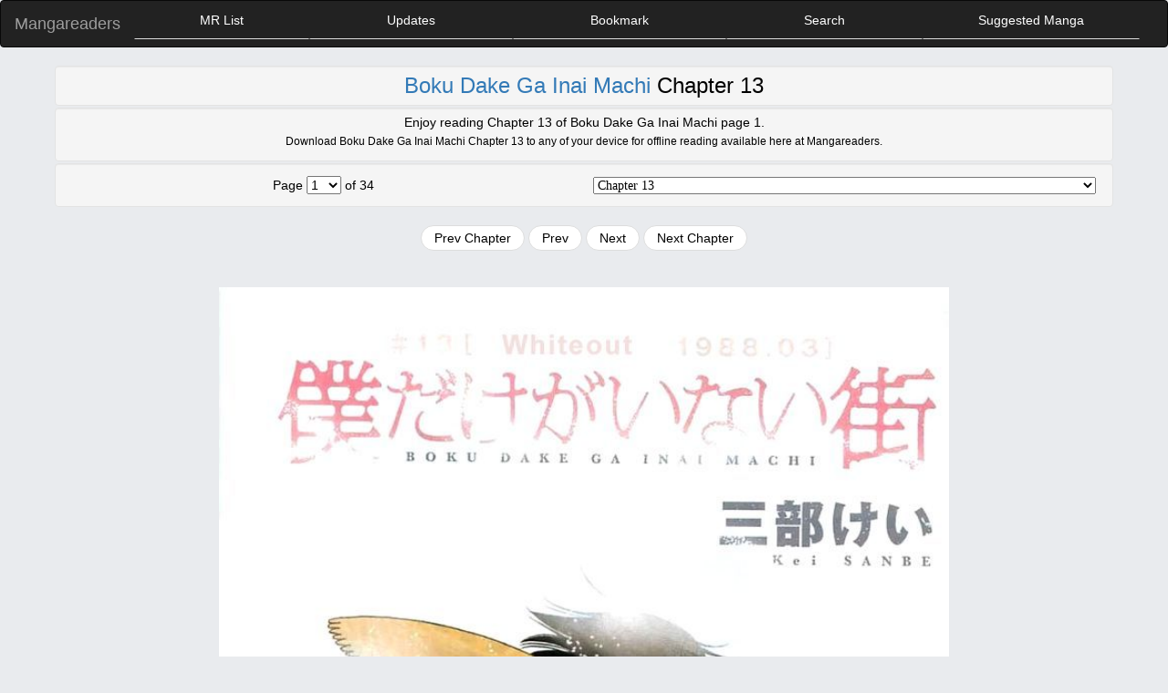

--- FILE ---
content_type: text/html; charset=UTF-8
request_url: http://ww1.mangareaders.org/read-boku-dake-ga-inai-machi-13
body_size: 4511
content:
<!DOCTYPE html>
<html lang="en">
<head>
		<meta http-equiv="Content-Type" content="text/html; charset=UTF-8"/>
		<title> Read Boku Dake Ga Inai Machi Chapter 13 page 1 - Mangareaders </title>
		<meta name=viewport content="width=device-width, initial-scale=1">
		<link href="/misc/icon.ico" rel="shortcut icon">
		<link rel="stylesheet" href="/bootstrap.min.css">
		<link rel="stylesheet" href="/style.css?v49.13?v6">
		<script type="text/javascript">
		function dosearch(sf) {
			var news = sf.search.value.replace('/[^A-Za-z0-9 ]/g', '');
			news = news.replace(/\W/g, ' ');
			news = news.replace(/\s{2,}/g,' ');
			news = news.trim();
			news = news.replace(/\s/g, "-");
			news = news.toLowerCase();
			var submit = '/search/' + news;
			window.location.href = submit;
			return false;
		}
		</script>  
		<link rel="prev" title="prev" href="/read-boku-dake-ga-inai-machi-12-35" />
		<link rel="next" title="next" href="/read-boku-dake-ga-inai-machi-14" />
		<script type="text/javascript">
				function checkKey(e) {
					e = e || window.event;
					if (e.keyCode == 37) {plusDivs(-1);topFunction();}
if (e.keyCode == 39) {plusDivs(1);topFunction();}
				}
				document.onkeydown = checkKey;
		</script>

 
	<META NAME="ROBOTS" CONTENT="NOINDEX, FOLLOW">  
<style type="text/css">
/*read js image*/

* {box-sizing: border-box}
.mySlides {display: none}
img#gohere {vertical-align: middle;}

/* Slideshow container */
.slideshow-container {
  max-width: 1000px;
  position: relative;
  margin: auto;
}

/* Next & previous buttons */
.prev, .next {
  cursor: pointer;
  position: absolute;
  top: 50%;
  width: auto;
  padding: 16px;
  margin-top: -22px;
  color: white;
  font-weight: bold;
  font-size: 18px;
  transition: 0.6s ease;
  border-radius: 0 3px 3px 0;
}

/* Position the "next button" to the right */
.next {
  right: 0;
  border-radius: 3px 0 0 3px;
}

/* On hover, add a black background color with a little bit see-through */
.prev:hover, .next:hover {
  background-color: rgba(0,0,0,0.8);
}

/* Caption text */
.text {
  color: #f2f2f2;
  font-size: 15px;
  padding: 8px 12px;
  position: absolute;
  bottom: 8px;
  width: 100%;
  text-align: center;
}

/* Number text (1/3 etc) */
.numbertext {
  color: #f2f2f2;
  font-size: 12px;
  padding: 8px 12px;
  position: absolute;
  top: 0;
}

/* The dots/bullets/indicators */
.dot {
  cursor: pointer;
  height: 15px;
  width: 15px;
  margin: 0 2px;
  background-color: #bbb;
  border-radius: 50%;
  display: inline-block;
  transition: background-color 0.6s ease;
}

.active, .dot:hover {
  background-color: #717171;
}

/* Fading animation */
.fade {
  -webkit-animation-name: fade;
  -webkit-animation-duration: 1.5s;
  animation-name: fade;
  animation-duration: 1.5s;
  opacity: 1;
}

@-webkit-keyframes fade {
  from {opacity: .4} 
  to {opacity: 1}
}

@keyframes fade {
  from {opacity: .4} 
  to {opacity: 1}
}

/* On smaller screens, decrease text size */
@media only screen and (max-width: 300px) {
  .prev, .next,.text {font-size: 11px}
}

/*end of read js image*/
</style>
</head>
	<body>
		<div class="read_god_box">
			<nav class="navbar navbar-inverse">
  <div class="container-fluid" role="navigation">
    <!-- Brand and toggle get grouped for better mobile display -->
    <div class="navbar-header">
      <button type="button" class="navbar-toggle collapsed" data-toggle="collapse" data-target="#bs-example-navbar-collapse-1" aria-expanded="false">
        <span class="sr-only">Toggle navigation</span>
        <span class="icon-bar"></span>
        <span class="icon-bar"></span>
        <span class="icon-bar"></span>
      </button>
      <a class="navbar-brand" href="http://ww1.mangareaders.org">Mangareaders</a>
    </div>

    <!-- Collect the nav links, forms, and other content for toggling -->
    <div class="collapse navbar-collapse" id="bs-example-navbar-collapse-1">        
        <ul class="nav nav-tabs nav-justified">
          <li> <a href="/mrlist">MR List</a> </li>
          <li> <a href="/updates">Updates</a> </li>
	  <li> <a href="bookmark-page.php">Bookmark</a> </li>
          <li> <a href="/search">Search</a> </li>
          <li> <a href="/suggestedmanga">Suggested Manga</a> </li>
        </ul>    
    </div><!-- /.navbar-collapse -->


  </div><!-- /.container-fluid -->
</nav>			<div class="read_main">

				<div class="well series">
					<h1><a id="series" href="/series-boku-dake-ga-inai-machi" class="manga_read_href">Boku Dake Ga Inai Machi</a> Chapter 13</h1>
				</div>
						<div class="well page">
							
		<h2>Enjoy reading Chapter 13 of Boku Dake Ga Inai Machi page 1.</h2>
		<p>Download Boku Dake Ga Inai Machi Chapter 13 to any of your device for offline reading available here at Mangareaders.</p>
							</div
				<div class="box bgnone">
					<div class="manga_read">
						<div class="well page">
							<div class="manga_read_chapters_cell page">

								Page
									<select id="select" ONCHANGE="currentDiv(this.selectedIndex+1);">
										<option class="page number" value="1">1</option><option class="page number" value="2">2</option><option class="page number" value="3">3</option><option class="page number" value="4">4</option><option class="page number" value="5">5</option><option class="page number" value="6">6</option><option class="page number" value="7">7</option><option class="page number" value="8">8</option><option class="page number" value="9">9</option><option class="page number" value="10">10</option><option class="page number" value="11">11</option><option class="page number" value="12">12</option><option class="page number" value="13">13</option><option class="page number" value="14">14</option><option class="page number" value="15">15</option><option class="page number" value="16">16</option><option class="page number" value="17">17</option><option class="page number" value="18">18</option><option class="page number" value="19">19</option><option class="page number" value="20">20</option><option class="page number" value="21">21</option><option class="page number" value="22">22</option><option class="page number" value="23">23</option><option class="page number" value="24">24</option><option class="page number" value="25">25</option><option class="page number" value="26">26</option><option class="page number" value="27">27</option><option class="page number" value="28">28</option><option class="page number" value="29">29</option><option class="page number" value="30">30</option><option class="page number" value="31">31</option><option class="page number" value="32">32</option><option class="page number" value="33">33</option><option class="page number" value="34">34</option>									</select>
								of 34							</div>

							<div class="manga_read_chapters_cell chapter">
								<select class="manga_select_chapter" ONCHANGE="location = this.options[this.selectedIndex].value;">
									<option value="/read-boku-dake-ga-inai-machi-1">Chapter 1</option>
<option value="/read-boku-dake-ga-inai-machi-2">Chapter 2</option>
<option value="/read-boku-dake-ga-inai-machi-3">Chapter 3</option>
<option value="/read-boku-dake-ga-inai-machi-4">Chapter 4</option>
<option value="/read-boku-dake-ga-inai-machi-5">Chapter 5</option>
<option value="/read-boku-dake-ga-inai-machi-6">Chapter 6</option>
<option value="/read-boku-dake-ga-inai-machi-7">Chapter 7</option>
<option value="/read-boku-dake-ga-inai-machi-8">Chapter 8</option>
<option value="/read-boku-dake-ga-inai-machi-9">Chapter 9</option>
<option value="/read-boku-dake-ga-inai-machi-10">Chapter 10</option>
<option value="/read-boku-dake-ga-inai-machi-11">Chapter 11</option>
<option value="/read-boku-dake-ga-inai-machi-12">Chapter 12</option>
<option value="/read-boku-dake-ga-inai-machi-13" selected="selected">Chapter 13</option>
<option value="/read-boku-dake-ga-inai-machi-14">Chapter 14</option>
<option value="/read-boku-dake-ga-inai-machi-15">Chapter 15</option>
<option value="/read-boku-dake-ga-inai-machi-16">Chapter 16</option>
<option value="/read-boku-dake-ga-inai-machi-17">Chapter 17</option>
<option value="/read-boku-dake-ga-inai-machi-18">Chapter 18</option>
<option value="/read-boku-dake-ga-inai-machi-19">Chapter 19</option>
<option value="/read-boku-dake-ga-inai-machi-20">Chapter 20</option>
<option value="/read-boku-dake-ga-inai-machi-21">Chapter 21</option>
<option value="/read-boku-dake-ga-inai-machi-22">Chapter 22</option>
<option value="/read-boku-dake-ga-inai-machi-23">Chapter 23</option>
<option value="/read-boku-dake-ga-inai-machi-24">Chapter 24</option>
<option value="/read-boku-dake-ga-inai-machi-25">Chapter 25</option>
<option value="/read-boku-dake-ga-inai-machi-26">Chapter 26</option>
<option value="/read-boku-dake-ga-inai-machi-27">Chapter 27</option>
<option value="/read-boku-dake-ga-inai-machi-28">Chapter 28</option>
<option value="/read-boku-dake-ga-inai-machi-29">Chapter 29</option>
<option value="/read-boku-dake-ga-inai-machi-30">Chapter 30</option>
<option value="/read-boku-dake-ga-inai-machi-31">Chapter 31</option>
<option value="/read-boku-dake-ga-inai-machi-32">Chapter 32</option>
<option value="/read-boku-dake-ga-inai-machi-33">Chapter 33</option>
<option value="/read-boku-dake-ga-inai-machi-34">Chapter 34</option>
<option value="/read-boku-dake-ga-inai-machi-35">Chapter 35</option>
<option value="/read-boku-dake-ga-inai-machi-36">Chapter 36</option>
<option value="/read-boku-dake-ga-inai-machi-37">Chapter 37</option>
<option value="/read-boku-dake-ga-inai-machi-38">Chapter 38</option>
<option value="/read-boku-dake-ga-inai-machi-39">Chapter 39</option>
<option value="/read-boku-dake-ga-inai-machi-40">Chapter 40</option>
<option value="/read-boku-dake-ga-inai-machi-41">Chapter 41</option>
<option value="/read-boku-dake-ga-inai-machi-42">Chapter 42</option>
<option value="/read-boku-dake-ga-inai-machi-43">Chapter 43</option>
<option value="/read-boku-dake-ga-inai-machi-44">Chapter 44</option>
								</select>
							</div>

						</div>
						<nav aria-label="...">
						  <ul class="pager">
						  	<li><a href="/read-boku-dake-ga-inai-machi-12">Prev Chapter</a>
</li>
						    <li><a onclick="plusDivs(-1)" href="javascript:void;">Prev</a>
</li>
						    <li><a onclick="plusDivs(1)" href="javascript:void;">Next</a>
</li>
						    <li><a href="/read-boku-dake-ga-inai-machi-14">Next Chapter</a>
</li>
						  </ul>
						</nav>

						<!-- <div class="read_image"> -->
							<div>
							<!--160x600-->
							</div>
							<div>
								<a onclick="plusDivs(1);topFunction();" href="javascript:void;">
									<div class="slideshow-container">
															

															<div class="mySlides fade">
	  															<img src="/mangas/boku_dake_ga_inai_machi/boku_dake_ga_inai_machi_13/boku_dake_ga_inai_machi_13_1.jpg" alt="Boku Dake Ga Inai Machi 13 1" width="728" height="1098" >
															</div>

															<div class="mySlides fade">
	  															<img src="/mangas/boku_dake_ga_inai_machi/boku_dake_ga_inai_machi_13/boku_dake_ga_inai_machi_13_2.jpg" alt="Boku Dake Ga Inai Machi 13 2" width="728" height="1107" >
															</div>

															<div class="mySlides fade">
	  															<img src="/mangas/boku_dake_ga_inai_machi/boku_dake_ga_inai_machi_13/boku_dake_ga_inai_machi_13_3.jpg" alt="Boku Dake Ga Inai Machi 13 3" width="728" height="1103" >
															</div>

															<div class="mySlides fade">
	  															<img src="/mangas/boku_dake_ga_inai_machi/boku_dake_ga_inai_machi_13/boku_dake_ga_inai_machi_13_4.jpg" alt="Boku Dake Ga Inai Machi 13 4" width="728" height="1115" >
															</div>

															<div class="mySlides fade">
	  															<img src="/mangas/boku_dake_ga_inai_machi/boku_dake_ga_inai_machi_13/boku_dake_ga_inai_machi_13_5.jpg" alt="Boku Dake Ga Inai Machi 13 5" width="728" height="1102" >
															</div>

															<div class="mySlides fade">
	  															<img src="/mangas/boku_dake_ga_inai_machi/boku_dake_ga_inai_machi_13/boku_dake_ga_inai_machi_13_6.jpg" alt="Boku Dake Ga Inai Machi 13 6" width="728" height="1103" >
															</div>

															<div class="mySlides fade">
	  															<img src="/mangas/boku_dake_ga_inai_machi/boku_dake_ga_inai_machi_13/boku_dake_ga_inai_machi_13_7.jpg" alt="Boku Dake Ga Inai Machi 13 7" width="728" height="1100" >
															</div>

															<div class="mySlides fade">
	  															<img src="/mangas/boku_dake_ga_inai_machi/boku_dake_ga_inai_machi_13/boku_dake_ga_inai_machi_13_8.jpg" alt="Boku Dake Ga Inai Machi 13 8" width="728" height="1114" >
															</div>

															<div class="mySlides fade">
	  															<img src="/mangas/boku_dake_ga_inai_machi/boku_dake_ga_inai_machi_13/boku_dake_ga_inai_machi_13_9.jpg" alt="Boku Dake Ga Inai Machi 13 9" width="728" height="1104" >
															</div>

															<div class="mySlides fade">
	  															<img src="/mangas/boku_dake_ga_inai_machi/boku_dake_ga_inai_machi_13/boku_dake_ga_inai_machi_13_10.jpg" alt="Boku Dake Ga Inai Machi 13 10" width="728" height="1116" >
															</div>

															<div class="mySlides fade">
	  															<img src="/mangas/boku_dake_ga_inai_machi/boku_dake_ga_inai_machi_13/boku_dake_ga_inai_machi_13_11.jpg" alt="Boku Dake Ga Inai Machi 13 11" width="728" height="1110" >
															</div>

															<div class="mySlides fade">
	  															<img src="/mangas/boku_dake_ga_inai_machi/boku_dake_ga_inai_machi_13/boku_dake_ga_inai_machi_13_12.jpg" alt="Boku Dake Ga Inai Machi 13 12" width="728" height="1111" >
															</div>

															<div class="mySlides fade">
	  															<img src="/mangas/boku_dake_ga_inai_machi/boku_dake_ga_inai_machi_13/boku_dake_ga_inai_machi_13_13.jpg" alt="Boku Dake Ga Inai Machi 13 13" width="728" height="1104" >
															</div>

															<div class="mySlides fade">
	  															<img src="/mangas/boku_dake_ga_inai_machi/boku_dake_ga_inai_machi_13/boku_dake_ga_inai_machi_13_14.jpg" alt="Boku Dake Ga Inai Machi 13 14" width="728" height="1112" >
															</div>

															<div class="mySlides fade">
	  															<img src="/mangas/boku_dake_ga_inai_machi/boku_dake_ga_inai_machi_13/boku_dake_ga_inai_machi_13_15.jpg" alt="Boku Dake Ga Inai Machi 13 15" width="728" height="1104" >
															</div>

															<div class="mySlides fade">
	  															<img src="/mangas/boku_dake_ga_inai_machi/boku_dake_ga_inai_machi_13/boku_dake_ga_inai_machi_13_16.jpg" alt="Boku Dake Ga Inai Machi 13 16" width="728" height="1108" >
															</div>

															<div class="mySlides fade">
	  															<img src="/mangas/boku_dake_ga_inai_machi/boku_dake_ga_inai_machi_13/boku_dake_ga_inai_machi_13_17.jpg" alt="Boku Dake Ga Inai Machi 13 17" width="728" height="1099" >
															</div>

															<div class="mySlides fade">
	  															<img src="/mangas/boku_dake_ga_inai_machi/boku_dake_ga_inai_machi_13/boku_dake_ga_inai_machi_13_18.jpg" alt="Boku Dake Ga Inai Machi 13 18" width="728" height="1119" >
															</div>

															<div class="mySlides fade">
	  															<img src="/mangas/boku_dake_ga_inai_machi/boku_dake_ga_inai_machi_13/boku_dake_ga_inai_machi_13_19.jpg" alt="Boku Dake Ga Inai Machi 13 19" width="728" height="1103" >
															</div>

															<div class="mySlides fade">
	  															<img src="/mangas/boku_dake_ga_inai_machi/boku_dake_ga_inai_machi_13/boku_dake_ga_inai_machi_13_20.jpg" alt="Boku Dake Ga Inai Machi 13 20" width="728" height="1091" >
															</div>

															<div class="mySlides fade">
	  															<img src="/mangas/boku_dake_ga_inai_machi/boku_dake_ga_inai_machi_13/boku_dake_ga_inai_machi_13_21.jpg" alt="Boku Dake Ga Inai Machi 13 21" width="728" height="1091" >
															</div>

															<div class="mySlides fade">
	  															<img src="/mangas/boku_dake_ga_inai_machi/boku_dake_ga_inai_machi_13/boku_dake_ga_inai_machi_13_22.jpg" alt="Boku Dake Ga Inai Machi 13 22" width="728" height="1110" >
															</div>

															<div class="mySlides fade">
	  															<img src="/mangas/boku_dake_ga_inai_machi/boku_dake_ga_inai_machi_13/boku_dake_ga_inai_machi_13_23.jpg" alt="Boku Dake Ga Inai Machi 13 23" width="728" height="1104" >
															</div>

															<div class="mySlides fade">
	  															<img src="/mangas/boku_dake_ga_inai_machi/boku_dake_ga_inai_machi_13/boku_dake_ga_inai_machi_13_24.jpg" alt="Boku Dake Ga Inai Machi 13 24" width="728" height="1116" >
															</div>

															<div class="mySlides fade">
	  															<img src="/mangas/boku_dake_ga_inai_machi/boku_dake_ga_inai_machi_13/boku_dake_ga_inai_machi_13_25.jpg" alt="Boku Dake Ga Inai Machi 13 25" width="728" height="1102" >
															</div>

															<div class="mySlides fade">
	  															<img src="/mangas/boku_dake_ga_inai_machi/boku_dake_ga_inai_machi_13/boku_dake_ga_inai_machi_13_26.jpg" alt="Boku Dake Ga Inai Machi 13 26" width="728" height="1089" >
															</div>

															<div class="mySlides fade">
	  															<img src="/mangas/boku_dake_ga_inai_machi/boku_dake_ga_inai_machi_13/boku_dake_ga_inai_machi_13_27.jpg" alt="Boku Dake Ga Inai Machi 13 27" width="728" height="1103" >
															</div>

															<div class="mySlides fade">
	  															<img src="/mangas/boku_dake_ga_inai_machi/boku_dake_ga_inai_machi_13/boku_dake_ga_inai_machi_13_28.jpg" alt="Boku Dake Ga Inai Machi 13 28" width="728" height="1114" >
															</div>

															<div class="mySlides fade">
	  															<img src="/mangas/boku_dake_ga_inai_machi/boku_dake_ga_inai_machi_13/boku_dake_ga_inai_machi_13_29.jpg" alt="Boku Dake Ga Inai Machi 13 29" width="728" height="1103" >
															</div>

															<div class="mySlides fade">
	  															<img src="/mangas/boku_dake_ga_inai_machi/boku_dake_ga_inai_machi_13/boku_dake_ga_inai_machi_13_30.jpg" alt="Boku Dake Ga Inai Machi 13 30" width="728" height="1111" >
															</div>

															<div class="mySlides fade">
	  															<img src="/mangas/boku_dake_ga_inai_machi/boku_dake_ga_inai_machi_13/boku_dake_ga_inai_machi_13_31.jpg" alt="Boku Dake Ga Inai Machi 13 31" width="728" height="1104" >
															</div>

															<div class="mySlides fade">
	  															<img src="/mangas/boku_dake_ga_inai_machi/boku_dake_ga_inai_machi_13/boku_dake_ga_inai_machi_13_32.jpg" alt="Boku Dake Ga Inai Machi 13 32" width="728" height="1104" >
															</div>

															<div class="mySlides fade">
	  															<img src="/mangas/boku_dake_ga_inai_machi/boku_dake_ga_inai_machi_13/boku_dake_ga_inai_machi_13_33.jpg" alt="Boku Dake Ga Inai Machi 13 33" width="728" height="1102" >
															</div>

															<div class="mySlides fade">
	  															<img src="/mangas/boku_dake_ga_inai_machi/boku_dake_ga_inai_machi_13/boku_dake_ga_inai_machi_13_34.jpg" alt="Boku Dake Ga Inai Machi 13 34" width="610" height="374" >
															</div>															<a class="prev" onclick="plusDivs(-1);topFunction();">&#10094;</a>
															<a class="next" onclick="plusDivs(1);topFunction();">&#10095;</a>
															</div>
									</div>
								</a>
							</div>
							<div>
							<!--160x600-->
							</div>
						</div>	

						<nav aria-label="...">
						  <ul class="pager">
						  	<li><a href="/read-boku-dake-ga-inai-machi-12">Prev Chapter</a>
</li>
						    <li><a onclick="plusDivs(-1)" href="javascript:void;">Prev</a>
</li>
						    <li><a onclick="plusDivs(1)" href="javascript:void;">Next</a>
</li>
						    <li><a href="/read-boku-dake-ga-inai-machi-14">Next Chapter</a>
</li>
						  </ul>
						</nav>
						<div class="mangafreak_info">
							Follow us on our social media sites for the latest updates.
						</div						
<div class="well">
	<div class="ad_box">
		<div class="ad_box_1">
		<span></span>
		</div>
		<div class="ad_box_2">
		<span></span>
		</div>
		<div class="ad_box_3">
		<span></span>
		</div>
	</div></div>

					</div>
				</div>
			</div>
		</div>
					<div class="footer">
			<div class="footer_section">
				<div class="footer_title">MANGAREADERS</div>
				<div class="footer_info">
					
		<p>Mangareaders &copy; Copyright 2017 Best Manga Download Site</p>
		<p>We are sharing manga to promote the authors work. Dont forget to buy the manga.</p>
	<img src="https://whos.amung.us/widget/a466l7a21ph8.png" width="7" height="7" alt=""/>

				</div>
 
			</div>
		</div>
<script src="ratekit/js/ratekit.min.js"></script>
<script src="misc/bootstrap.min.js"></script>
<script src="assets/vendors/jquery.min.js"></script>
<script src="assets/owlcarousel/owl.carousel.js"></script>
<script src="assets/vendors/highlight.js"></script>
<script src="assets/js/app.js"></script>
	<script defer src="https://static.cloudflareinsights.com/beacon.min.js/vcd15cbe7772f49c399c6a5babf22c1241717689176015" integrity="sha512-ZpsOmlRQV6y907TI0dKBHq9Md29nnaEIPlkf84rnaERnq6zvWvPUqr2ft8M1aS28oN72PdrCzSjY4U6VaAw1EQ==" data-cf-beacon='{"version":"2024.11.0","token":"329250dc03b44ee8b82be1fc52c05a48","r":1,"server_timing":{"name":{"cfCacheStatus":true,"cfEdge":true,"cfExtPri":true,"cfL4":true,"cfOrigin":true,"cfSpeedBrain":true},"location_startswith":null}}' crossorigin="anonymous"></script>
</body>
	<script>
		var slideIndex = 1;
		if(sessionStorage.lastpage != undefined) {
			if(sessionStorage.lastpage == 1) {
				var len = document.getElementsByClassName("mySlides").length;
					slideIndex = parseInt(len);
				sessionStorage.lastpage = undefined;
			}
		}
		if(sessionStorage.curpage != undefined) {
			if(sessionStorage.curpage == window.location) {
				slideIndex = parseInt(sessionStorage.pageno);
			}
		}
		showDivs(slideIndex);

		function plusDivs(n) {
		  showDivs(slideIndex += n);
		}

		function currentDiv(n) {
		  showDivs(slideIndex = n);
		}

		function showDivs(n) {
		  var i;
		  var x = document.getElementsByClassName("mySlides");
		  var dots = document.getElementsByClassName("number");

		  if (n > x.length) {window.location = "/read-boku-dake-ga-inai-machi-14"}
		  if (n < 1) {sessionStorage.lastpage = 1;window.location = "/read-boku-dake-ga-inai-machi-12"}
		 if(n < 1) { n = slideIndex = x.length; }

		  for (i = 0; i < x.length; i++) {
		     x[i].style.display = "none";  
		  }
		  for (i = 0; i < dots.length; i++) {
		     dots[i].className = dots[i].className.replace(" selected", "");
		  }
		  x[slideIndex-1].style.display = "block";
		  dots[slideIndex-1].className += " selected";
		  document.getElementById('select').options[n-1].selected = 'selected';

		  sessionStorage.curpage = window.location;
		  sessionStorage.pageno = slideIndex;
		}
	</script>	
	<script>
		function topFunction() {
		    document.body.scrollTop = 180;
		    document.documentElement.scrollTop = 180;
		}
	</script>
	<script src="/makehistory.js" ></script>	
</html>

--- FILE ---
content_type: text/css
request_url: http://ww1.mangareaders.org/style.css?v49.13?v6
body_size: 4741
content:
/* font-family:Moire; */
body {
	background: #e9ebee;
	margin:0;
	font-family: Arial, Helvetica, sans-serif;
	color:#000000;
	height:100%;
	line-height:1.2em;
}
ul {
	margin:0;
	padding:0;
}
a {
	display:block;
	color:white;
	font-family:arial;
	text-decoration:none;
}
a#chapter {
    color: #337ab7;
}
a#series {
    color: #337ab7;
}
a.mrlist {
    color: #ff9b00;
}
h1, h2, h3, h4, h5, h6 {
	margin:0;
}
p {
	margin:5px 0;
	font-size:12px;
}
.ad_box {
	text-align:center;
	box-sizing: border-box;
	border-spacing:5px;
	box-shadow: 0 0 3px silver;
	width:100%;
	overflow:hidden;
	display:table;
	background: #f5f5f5;
}
/* TO BE REMOVE */
.ad_box div {
	display:table-cell;
	text-align:center;
}
.ad_box div span iframe {
	margin:auto;
}
.ads {
    text-align: center;
}
.ads a {
    height: 100%;
}
.ads a img {
    width: 100%;
    height: 100%;
}

/* END OF TO BE REMOVE */

/* Navigation */

* {
  margin: 0;
  padding: 0;
  box-sizing: border-box;
}
#toggle { font-size: 24px; }
/*
nav {
  background-color: #000;
  text-align: center;
  padding: 10px;	
}
nav ul { display: none; }
*/

/*a { color: #ccc; text-decoration: none; }*/

/* END OF Navigation */



.ad_box .ad72890 {
	width:728px;
	height:90px;
	overflow:hidden;
	margin:auto;
	display:block;
	overflow:hidden;
}
.ad_box .ad300250 {
	width:300px;
	display:block;
	height:250px;
	overflow:hidden;
}
.ad_box_right {
	text-align:center;
	box-sizing: border-box;
	border-spacing:5px;
	box-shadow: 0 0 3px silver;
	width:100%;
	overflow:hidden;
}
.ad_box_right .ad300250 {
	width:300px;
	height:250px;
	overflow:hidden;
}
.title {
	border-bottom: 3px solid #737070;
	background:rgb(0, 0, 0);
	font-size:18px;
	padding:7px;
	color:#fff;
    font-family: Capriola,Helvetica,sans-serif;
    text-align: center;
}
.title h1 {
    font-size: 18px;
    font-weight: normal;
    display: inline-block;
}
.well h1 {
	font-size: 24px;
	text-align: center;
}
.well series h1 {
	color:#337ab7;
}
.well {
    min-height: 20px;
    padding: 8px;
    margin-bottom: 2px;
    background-color: #f5f5f5;
    border: 1px solid #e3e3e3;
    border-radius: 4px;
    -webkit-box-shadow: inset 0 1px 1px rgba(0,0,0,.05);
    box-shadow: inset 0 1px 1px rgba(0,0,0,.05);
}
.well.read {
    padding: 18px;
}
.well.page {
	table-layout: fixed;
    display: table;
    width: 100%;
    text-align: center;
    padding: 8px;
}
.well.page h2 {
    font-size: 14px;
}
.semi_title {
    border-bottom: 3px solid #797979;
    font-size: 16px;
    font-weight: bold;
    padding: 3px 7px;
    font-family: Capriola,Helvetica,sans-serif;
}
.semi_title .semi_title_top {margin:0;font-size:12px;font-weight:normal;float:right;}
.semi_title a { margin-top:7px;color:#ff9b00;display:inline-block;}
.semi_title a:hover { text-decoration:underline; }
.search_description {
	color: #FFF;
}
.box {
	position:relative;
	margin:3px 0;
	background:#fff;
}
.box-button {
    text-align: center;
}
.line {
	margin:5px 0;
	border-bottom:3px solid rgb(181, 32, 32);
}
img.lazy {
	display:none;
}
.chapter_image img.lazy {
	width:50px;
	height:60px;
}
.mangafreak_info {
	padding:5px;
	background:#f5f5f5;
	text-align: center;
}
.mangafreak_info h2 {
	font-size:14px;
}
.mangafreak_info p {
	font-size:12px;
	text-align:center;
}
.mangafreak_info.p_main p {
	text-align:justify;
}
.header {
	width:100%;
	background:#000000;
	box-shadow:0 0 1px black;
	padding-top: 3%;
	
}
.header_section {
	margin:auto;
	color:white;
}
.header_section img {
	margin:10px 0 0 0;
}
.header_section a {
	display:inline;
}
.header_section ul {
	margin:0;
	padding:3px 0;
	text-align:right;
}
.header_section ul li {
	display:inline-block;
}
.header_section ul li a {
	display:block;
	text-decoration:none;
	color:#eee;
	padding:7px 25px;
	border-bottom:3px solid transparent;
	font-weight:bold;
    font-family: Capriola,Helvetica,sans-serif;
}
.header_section ul li a:hover {
	color:white;
	text-shadow:0 0 1px white;
	border-bottom:3px solid #60080a;
}
.main {
	margin: 5px auto;
	min-height:600px;
}

.mainads {
    margin: 5px auto;
}

.main .leftnew {
	background:#fff;
	padding:3px;
}

.feature_series {
	width:100%;
	box-sizing: border-box;
	border:1px solid silver;
	margin:0;
	padding:0;
	overflow:hidden;
	background:#fafafa;
	list-style-type: none;
}

.feature_series .feature_manga {
	padding:0%;
	float:left;
}

.feature_series .feature_manga a {
    position: relative;
}

.feature_series .feature_manga a:hover img {
	filter: brightness(110%);
	-webkit-filter: brightness(110%);
	-o-filter: brightness(110%);
	-ms-filter: brightness(110%);
	-moz-filter: brightness(110%);
	border:1px solid #f5f5f5;
}
.feature_series .feature_manga img {
	width:100%;
	height:100%;
	position: relative;
	top: 0; bottom: 0; left: 0; right: 0;
	border:1px solid silver;
    box-sizing: border-box;
}
/*.feature_series .feature_manga a div {
	position:absolute;
	bottom:0;
	left:0;
	right:0;
	padding:5px;
	background:rgba(0, 0, 0, 0.7);
	white-space:nowrap;
	overflow:hidden;
	text-overflow:ellipsis;
	font-size: 14px;
    text-align: center;
}*/
.fseries {
    position: absolute;
    bottom: 27px;
    left: 0;
    right: 0;
    padding: 5px;
    background: rgba(0,0,0,0.7);
    white-space: nowrap;
    overflow: hidden;
    text-overflow: ellipsis;
    font-size: 14px;
    text-align: center;
}
.fchapter {
    position: absolute;
    bottom: 0;
    left: 0;
    right: 0;
    padding: 5px;
    background: rgba(0,0,0,0.7);
    white-space: nowrap;
    overflow: hidden;
    text-overflow: ellipsis;
    font-size: 12px;
    text-align: center;
}
.feature_series .feature_manga a:hover div {
	background:#f5f5f5;
}
/*.feature_series .feature_manga a:hover div {
	background:rgba(169,3,41,.9);
}*/
/* search item */
.feature_manga {
	width:24%;
}
/*
.updates {
	margin:0;
	padding:0;
	overflow: auto;
}*/

.updates {
    margin: 0;
    padding: 0;
    overflow: auto;
    float: left;
}

.updates .chapter_box {
	display:table;
	width:32.33%;
	margin:0.5%;
	float:left;
  	box-sizing: border-box;
	background:rgba(2, 2, 2, 0.9);
	/*border:1px solid rgb(193, 193, 193);*/
	border: 1px solid #e3e3e3;
	border-radius: 12px
}
.updates .chapter_box:hover {
	background:rgb(0, 0, 0);
}

.updates .chapter_box .chapter_image {
	display:table-cell;
	padding:5px;
}

.updates .chapter_box .chapter_image a {
	position:relative;
}

.updates .chapter_box .chapter_image a div {
	position:absolute;
	padding:3px;
	top:1px;
	left:1px;
	font-size:12px;
	font-family:arial;
	background:rgb(181, 32, 32);
}

.updates .chapter_box .chapter_image img {
	/*border:1px solid #EA4C4C;*/
	width:106px;
	height:167px;
	border-radius: 9px;
}

.updates .chapter_box .chapter_info {
	display:table-cell;
	vertical-align:top;
	padding:5px;
	width:76%;
	position:relative;
}

.updates .chapter_box .chapter_info div{
	display:inline-table;
	table-layout:fixed;
	height:55%;
	width:100%;
}
.updates .chapter_box .chapter_info a {
	display:table-row;
}

.updates .chapter_box .chapter_info a:hover {
	background:#f5f5f5;
}
/*.updates .chapter_box .chapter_info a:hover {
	background:rgba(207,57,91,1);
}*/

.updates .chapter_box .chapter_info a h5, .updates .chapter_box .chapter_info a h4{
	display:table-cell;
	vertical-align:middle;
	white-space:nowrap;
	overflow:hidden;
	text-overflow:ellipsis;
	padding:5px;
}

.updates .chapter_box .chapter_info a h5 {text-transform:uppercase;border-bottom:3px solid #797979;color: #ff9b00; font-weight: 700;}
.updates .chapter_box .chapter_info a:hover h5 {text-transform:uppercase;border-bottom:3px solid #797979;color: #337ab7; font-weight: 700;}

.updates .chapter_box .chapter_info a h4 {font-size:12px;}

.updates2 .chapter_box2 {
	display:inline;
	width:32.33%;
	margin:0.5%;
	float:left;
  	box-sizing: border-box;
	background:rgba(2, 2, 2, 0.9);
	border: 1px solid #e3e3e3;
	border-radius: 12px;
	text-align: center;
}
ul.updates2 {
    flex-wrap: wrap;
    display: inline-flex;
}
.updates2 .chapter_box2:hover {
	background:rgb(0, 0, 0);
}

.updates2 .chapter_box2 .chapter_image {
	display:table-cell;
	padding:5px;
}

.updates2 .chapter_box2 .chapter_image a {
	position:relative;
	display: initial;
}

.updates2 .chapter_box2 .chapter_image a div {
	position:absolute;
	padding:3px;
	top:1px;
	left:1px;
	font-size:12px;
	font-family:arial;
	background:rgb(181, 32, 32);
}

.updates2 .chapter_box2 .chapter_image img {
	/*border:1px solid #EA4C4C;*/
	width:106px;
	height:167px;
	border-radius: 9px;
}

.updates2 .chapter_box2 .chapter_info {
	display:table-cell;
	vertical-align:top;
	padding:5px;
	width:100%;
	position:relative;
}

.updates2 .chapter_box2 .chapter_info div{
	display:inline-table;
	table-layout:fixed;
	height:55%;
	width:100%;
}
.updates2 .chapter_box2 .chapter_info a {
	display:table-row;
}

.updates2 .chapter_box2 .chapter_info a:hover {
	background:rgba(207,57,91,1);
}

.updates2 .chapter_box2 .chapter_info a h5, .updates2 .chapter_box2 .chapter_info a h4{
	display:table-cell;
	vertical-align:middle;
	white-space:nowrap;
	overflow:hidden;
	text-overflow:ellipsis;
	padding:5px;
}

.updates2 .chapter_box2 .chapter_info a h5 {text-transform:uppercase;border-bottom:3px solid #797979;color: #ff9b00; font-weight: 700;}
.updates2 .chapter_box2 .chapter_info a h4 {font-size:12px;}

.updates3 .chapter_box3 {
    display: inline;
    width: 100%;
    margin: 0.5%;
    float: left;
    box-sizing: border-box;
    background: rgba(2,2,2,0.9);
    border: 1px solid #e3e3e3;
    border-radius: 12px;
    text-align: center;
}
.updates3 .chapter_box3 .chapter_info {
    display: table-cell;
    vertical-align: top;
    padding: 5px;
    width: 100%;
    position: relative;
}
.updates3 .chapter_box3 .chapter_image {
    display: table-cell;
    padding: 5px;
}
.updates3 .chapter_box3 .chapter_image img {
    width: 106px;
    height: 167px;
    border-radius: 9px;
}

.manga_info_image {
	text-align:center;
	position:relative;
	width:225px;
	height:320px;
	margin:auto;
}

.manga_info_image img {
	width:100%;
	height:100%;
	/*border:1px solid #a90329;*/
    box-sizing: border-box;
	padding:1px;
	border-radius: 12px;
}

.manga_info_image:hover img {
	filter:brightness(110%);
	-webkit-filter:brightness(110%);
}

.manga_info_image .info_title {
	position:absolute;
	bottom:0;
	left:0;
	right:0;
	background:rgba(169,3,41,.7);
	color:white;
	padding:5px;
	text-align:left;
}
.manga_info_image .info_title h2 {
	font-size:18px;
	font-weight:normal;
}

.manga_info_image:hover .info_title {
	background:rgba(169,3,41,.9);
}

.manga_info_description {
	
}

.manga_info_description .manga_info_table {
	display:table;
	padding:10px 0 0 0;
	margin:auto;
	width:100%;
}

.manga_info_description .manga_info_table .manga_info_table_row {
	display:table-row;
}

.manga_info_description h4 { display:table-cell;padding:5px 25px 0 5px; } 
.manga_info_description .manga_info_table strong { display:table-cell;padding:5px;font-size:14px;font-weight:normal;width:100%; }
.manga_info_description  p { padding:5px;font-size:12px;font-weight:normal;font-family:arial;text-align:justify; }
.manga_info_description a { display:inline-block; color:#960F0F;font-weight: 700;}
.manga_info_description a:hover { text-decoration:underline; } 
.chapters {
	display:table;
	width:100%;
	border-spacing:0px;
}

.chapters .chapter_row {
	display:table-row;
}

.chapters .chapter_row:hover  {
	background:rgba(207,57,91,1);
	color:white;
}

.chapters .info_title {
	display:table-row;
}

.chapters .info_title .chapter_info{
	font-family:verdana;
	font-size:18px;
	padding:5px;
	border-bottom:3px solid rgba(169,3,41,1);
	display:table-cell;
}

.chapters .info_title .chapter_info_date {
	font-family:verdana;
	font-size:18px;
	padding:5px 10px;
	border-bottom:3px solid rgba(169,3,41,1);
	display:table-cell;
	text-align:center;
}

img.dlbutton {
    width: 20px;
    height: 17px;
}

.chapters .info_title .chapter_info_download {
	font-family:verdana;
	font-size:18px;
	padding:5px 10px;
	border-bottom:3px solid rgba(169,3,41,1);
	display:table-cell;
	text-align:center;
}

.chapters .chapter_row .chapter_info {
	display:table-cell;
	padding:7px 5px;
	width:100%;
}
.chapters .chapter_row .chapter_info span a {
	font-size:14px;
}
.chapters .chapter_row .chapter_info a {
	display:inline-block;
	color:#960F0F;
	font-weight: 700;
}

.chapters .chapter_row .chapter_info a:hover {
	text-decoration:underline;
}

.chapters .chapter_row:hover .chapter_info a {
	color:#fff;
}

.chapters .chapter_row .chapter_info_date {
	display:table-cell;
	padding:5px 10px;
	font-size:12px;
	white-space:nowrap;
}

.chapters .chapter_row .chapter_info_download {
	display:table-cell;
	padding:5px 10px;
	font-size:12px;
	white-space:nowrap;
}

.chapters .chapter_row .chapter_info_download a {
	color:#960F0F;
	margin: 0 0;
	text-align:center;
	font-weight: 700;
}

.chapters .chapter_row:hover .chapter_info_download a {
	color:#fff;
}

.chapters .chapter_row:hover .chapter_info_download a:hover {
	text-decoration:underline;
}

.manga_read {
	margin:auto;
	text-align:center;
	position:relative;
}

.manga_read_href {
	display:inline;
}

.manga_read_href:hover {
	text-decoration:underline;
}

.manga_read_chapters {
	background:rgb(0, 0, 0);
	color:white;
	width:100%;
	padding:5px 0;
	display:table;
	table-layout:fixed;
}

.manga_read_chapters_cell {
	display:table-cell;
	padding:5px 10px;
}

.manga_read_chapters_cell.chapter {
	display:table-cell;
	color: #000;
}
.manga_read_chapters_cell.page {

}

.manga_read_chapters a {
	display:inline-block;
	border:1px solid #EA4C4C;
	padding:5px;
	margin:0 3px;
}

.manga_read_chapters a:hover {
	border:1px solid #60080a;
}

.manga_select_chapter {
	width:100%;
	font-size:14px;
	font-family:calibri;
}

.manga_select_page {
	width:50px;
	color: #000;
}

.readprenext {
	color:white;
	width:100%;
	padding:5px 0;
}

.readprenext a {
	display:inline-block;
	border:1px solid #EA4C4C;
	padding:5px;
	margin:0 3px;
}

.readprenext a:hover {
	border:1px solid #60080a;
}
.pager li>a, .pager li>span {
    display: inline-block;
    padding: 5px 14px;
    background-color: #fff;
    border: 1px solid #ddd;
    border-radius: 15px;
    color: #000;
}
.letters {
	display:table;
	table-layout:fixed;
	width:100%;
}
.letters div {
	display:table-cell;	
}
.letters div a {
	color:#960F0F;
	padding:5px;
	border:1px solid transparent;
	text-align:center;
}
.letters div a:hover {
	border:1px solid #960F0F;
	box-shadow:0 0 3px #960F0F;
	background:rgba(169,3,41,.9);
	color:white;
}

.genres {
	margin:0;
	padding:0;
	list-style-type:none;
}

.genres li {
	padding:10px;
	border-bottom:1px dashed #960F0F;
    overflow: hidden;
    text-overflow: ellipsis;
}

.genres  li a {
	display:inline;
	color:#960F0F;
	white-space:nowrap;
}

.genres  li a:hover {
	text-decoration:underline;
}

.release {
	
}

.release a { color:#960F0F;padding:5px; }
.release a:hover { background:rgba(207,57,91,1);color:white; }

.search_list {
	display:table;
/*	border-spacing:5px;*/
/*	border:1px solid #960F0F;*/
	box-sizing:border-box;
	width:99%;
}

.search_item {
	display:table-row;
	background:#fafafa;
	border:1px solid #960F0F;
}

.search_item_image {
	display:table-cell;
	padding:5px;
	vertical-align:top;
}

.search_item_image img { 
	width:100px;
	height:132px;
	border:1px solid silver;
}
.search_item_image img:hover { 
	width:100px;
	height:132px;
	border:1px solid #960F0F;
}

.search_item_info {
	display:table-cell;
	vertical-align:top;
	padding:5px;
    width: 100%;
}

.search_item_info p {word-break:break-word;padding:5px 0;}

.search_item_genre, .search_item_info h5{
	display:inline-block;
}

.search_item_genre a {
	color:#337ab7;
	font-size:12px;
	display:inline-block;
}
.search_item_genre a:hover {text-decoration:underline;}

.genreoption {
	padding-left: 20px;
	margin-left: 18%;
	color: #3E3E3E;
/*	color:#FFF;*/
	width: 110px;
	margin-top: 10px;
	padding-bottom: 5px;
	display: block;
	float: left;
	cursor: pointer;
	font-size: 93%;
}

.genreoption, .check0, .check1, .check2 {
	background-image: url(misc/misc.png);
}
.check0 {
	background-position: 0 -76px;
	background-repeat: no-repeat;
}
.check1 {
	background-position: -16px -58px;
	background-repeat: no-repeat;
}
.check2 {
	background-position: -34px -40px;
	background-repeat: no-repeat;
}
/*mr list */
li.mchapter_box {
	display: table;
	margin: 0.5%;
	float: left;
	box-sizing: border-box;
	background: rgba(2, 2, 2, 0.9);
	border: 1px solid #e3e3e3;
	border-radius: 12px;
}
.mchapter_image {
    display: table-cell;
    padding: 5px;
}
.mchapter_info {
    display: table-cell;
    vertical-align: top;
    padding: 5px;
    width: 88%;
    color: #FFF;
    position: relative;
}
a.mrlist {
	text-transform: uppercase;
	border-bottom: 3px solid #797979;
	color: #ff9b00;
	font-weight: 700;
}
.mchapter_box .mchapter_image img {
    border-radius: 9px;
    width: 105px;
    height: 165px;
}
.panel-group .collapse.in {
    display: inline-block;
}
/*
.pagination {
	background:rgb(0, 0, 0);
	text-align:center;
}

.pagination li {
	display:inline-block;
}

.pagination li a {
	display: block;
	color: white;
	padding: 10px 5px;
	font-family: Moire;
	font-size: 16px;
}
*/
.pagination li a.active {
    z-index: 3;
    color: #fff;
    cursor: default;
    background-color: #337ab7;
    border-color: #337ab7;
}
.pag {
    text-align: center;
}

.main .rightnew {
    display: table-cell;
	background:#fff;
	padding:3px;
	text-align: center;
	float: right;
}
.main .right {
    display: table-cell;
	/*background:#fff;*/
	padding:3px;
	/*text-align: center;*/
	float: right;
}

.ongoing_manga {
	background:#eee;
	list-style-type:none;
	margin:0;
	padding:0;
}

.ongoing_manga li {
	position:relative;
	margin:2px 0;
	background:#fff;
}

.ongoing_manga_list {
	display:flex;
	width:98%;
	padding:1%;
	overflow:hidden;
	border-bottom:2px solid #000000;
}

.ongoing_manga_image {
	display:table-cell;
	padding:3px;
}
}
/*
.ongoing_manga_image img {
	width:45px;
	height:45px;
	padding:1px;
	border:1px solid silver;
	box-shadow:inset 0 0 1px silver;

.ongoing_manga_info {
	display:table-cell;
	width:100%;
	vertical-align:top;
	padding:3px;
	overflow:auto;
}
*/
.ongoing_manga_image img {
    width: 62px;
    height: 86px;
    padding: 1px;
    border: 1px solid silver;
    box-shadow: inset 0 0 1px silver;
}
.ongoing_manga_info {
    display: table-cell;
    width: 100%;
    vertical-align: middle;
    padding: 30px 0px 0px 0px;
    overflow: auto;
}

.ongoing_manga_info div {
	left:0;
	right:0;
}

.ongoing_manga_info h5 {
	font-size:14px;
	font-weight:bold;
	white-space:nowrap;
	overflow:hidden;
	text-overflow:ellipsis;
}

.ongoing_manga_info h4 {
	font-size:12px;
	font-weight:normal;
	padding:3px 0;
	white-space:nowrap;
	white-space:nowrap;
	overflow:hidden;
	text-overflow:ellipsis;
}

.ongoing_manga_info a {
	display:inline;
	color:#000000;
	white-space:nowrap;
	overflow:hidden;
	text-overflow:ellipsis;
}

.ongoing_manga_info h4 a:hover {
	text-decoration:underline;
}

.formsearch form {
	margin:0;
	padding:0;
}

.formsearch form input[type="text"] {
	border:0px solid transparent;
	padding:10px;
	box-sizing: border-box;
	margin:0;
	width:100%;
}

.footer {
	box-shadow:0 0 1px black;
	background:#1a1a1a;
	box-sizing: border-box;
}

.footer_section {
	margin:auto;
	color:white;
	font-size:12px;
	padding:5px 10px;
	box-sizing: border-box;
}

.footer_section .footer_title {
	text-align:center;
	padding:5px;
	background:#1a1a1a;
	border-bottom:1px solid #ffffff;
	box-sizing: border-box;
}

.footer_section .footer_info {
	padding:3px;
	box-sizing: border-box;
}

.bgnone {
	background:transparent;
}
.read_image {
	
}

.read_image a {
	display:inline-block;
}

.read_image iframe {
	vertical-align:top;
	margin:20px 0;
	display:none;
	width:160px;
	height:600px;
}
.read_main {
	margin: 5px auto;
	padding:0;
	min-height:600px;
}
.manga_read img {
	max-width:800px;
	padding:20px 0;
	margin:auto;
    box-sizing: border-box;
	width:94%;
	height:auto;
}
.latest_button {
	text-align: right;
}
.latest_button a {
	color: #fff;
	padding: 5px;
	border: 1px solid #6b6b6b;
	display: inline-block;
	background: #000000;
	margin: 3px 0;
}
@media (min-width:1060px) {

	.header_section {
		width:1060px;
	}
	.read_god_box .header_section {
		width:auto;
	}
	.read_god_box .footer_section {
		width:auto;
	}
	.firstsearch {
		display:none;
	}
	.main {
		width:1060px;
		display:table;
		table-layout:fixed;
		background: #fff;
	}
	.main .leftnew {
		display:table-cell;
		/*width:100%;*/
	}
	.main .left {
		display:table-cell;
		/*width:100%;*/
	}
	/*.main .right {
		display:table-cell;
		width:300px;
	}  */
	.main .rightnew {
    width: 24.5%;
	}
	.main .right{
    /*width: 25%;*/

	}
	.main .leftnew.series {
		width:300px;
	}
	.main .rightnew.series {
		width:100%;
	}
	.main .left.series {
		width:300px;
		vertical-align: top;
		padding: 4px;
		background: #fff;
	}
	.main .right.series {
		width:100%;
	}
	.updates {
		width: 75%;
	}
	.updates .chapter_box {
		width:49%;
	}
	.updates2 .chapter_box2 {
		width:49%;
	}
	.feature_series .feature_manga {
		width:20%;
	}
	.footer_section {
		width:1060px;
	}
	.main_ad_box {
		display:none;
	}
	li.mchapter_box {
	    width: 49%;
	}
	.mainads {
    width: 1060px;
    display: table;
    table-layout: fixed;
	}
}
@media (min-width:1180px) {
	.read_main {
		width: 1160px;
		display:table;
		table-layout:fixed;
	}
	.read_god_box .header_section {
		width:1160px;
	}
	.read_god_box .footer_section {
		width:1160px;
	}
}
/*mobile ads */
@media (max-width: 960px) {
	.ad_box_3 {
		display: none !important;
	}
}
@media (max-width: 652px) {
	.ad_box_2 {
		display: none !important;
	}
}
@media (max-width: 750px) {
	.ads {
		display: none !important;
	}
}
/*end of mobile ads */

@media (min-width: 800px) {
	.read_image {
		margin:auto;
		display:table;
		width:100%;
	}
	.read_image div {
		display:table-cell;
		vertical-align:top;
	}
	.read_image iframe {
		display:block;
		overflow:hidden;
	}
}
@media (max-width: 1024px) {
	.read_image {
		margin:auto;
		display:table;
		width:100%;
	}
	.read_image div {
		display:table-cell;
		vertical-align:top;
	}
	.read_image iframe {
		display:block;
		overflow:hidden;
	}
	.updates2 .chapter_box2 {
	width:49%;
	}
	.updates2 .chapter_box2 .chapter_info {
    width: 0%;
	}
	img.img2 {
    display: none;
	}
	img.img3 {
    display: none;
	}
	.updates .chapter_box .chapter_info {
	    display: table-cell;
	    vertical-align: top;
	    padding: 5px;
	    width: 72%;
	    position: relative;
	}
	.mchapter_box {
	    width: 99%;
	}
	.main .leftnew {
		display:table-cell;
	}
	.main .rightnew {
    display: table-cell;
    width: 25%;
    float: right;
    text-align: center;
	}
}
@media (max-width: 736px) {
	.read_image {
		margin:auto;
		display:table;
		width:100%;
	}
	.read_image div {
		display:table-cell;
		vertical-align:top;
	}
	.read_image iframe {
		display:block;
		overflow:hidden;
	}
	.updates2 .chapter_box2 {
	width:98%;
	}
	.updates2 .chapter_box2 .chapter_info {
    width: 0%;
	}
	img.img2 {
    display: none;
	}
	img.img3 {
    display: none;
	}
	.updates .chapter_box .chapter_info {
	    display: table-cell;
	    vertical-align: top;
	    padding: 5px;
	    width: 65%;
	    position: relative;
	}
	.mchapter_box {
	    width: 99%;
	}
	.main .rightnew {
		display: none;
	}
}
@media (max-width: 1024px) {
	.mchapter_box {
	    width: 99%;
	}
	.updates2 .chapter_box2 .chapter_info {
    width: 0%;
	}
	img.img2 {
    display: none;
	}
	.main .rightnew {
		display: none;
	}
}
@media (max-width: 1060px) {
/*	.secondsearch {
		display:none;
	}*/
	.feature_series .feature_manga {
		width:25%;
	}
	.header_section {
		text-align:center;
	}
	.letters {
		display:block;
		text-align:justify;
	}
	.letters a {
		display:inline-block;
		width:32px;
	}
	.letters div {
		display:inline-block;
	}
	.manga_read_chapters_cell {
		display:block;
	}

	.manga_read_chapters_cell.chapter {
	}
	.manga_read_chapters_cell.page {
		width:auto;
	}

	.manga_read_chapters a {
		display:block;
		margin:7px 0 0 0;
	}
	img.img3 {
		display: none;
	}
}
@media (max-width: 800px) {
	.ad_box .ad72890 {
		display:none;
	}
	.ad_box .ad300250 {
		display:block;
	}
	.ad_box {
		display:table;
	}
	.ad_box div {
		display:table-cell;
		text-align:center;
	}
	.ad_box div span iframe {
		margin:auto;
	}
	.updates .chapter_box{
		width: 49%;
	}
	.main .rightnew {
		display: none;
	}
}
@media (max-width: 650px) {
	.feature_series .feature_manga {
		width:25%;
	}
	.updates .chapter_box {
		width:49%;
	}
	.updates2 .chapter_box2 {
	width:98%;
	}
	.updates2 .chapter_box2 .chapter_info {
    width: 0%;
	}
	img.img2 {
    display: none;
	}
	img.img3 {
    display: none;
	}
	.updates .chapter_box .chapter_info {
	    display: table-cell;
	    vertical-align: top;
	    padding: 5px;
	    width: 71%;
	    position: relative;
	}
	.mchapter_box {
	    width: 99%;
	}
	.ad_box div {
		display:table-row;
		text-align:center;
	}
	.ad_box div span {
		display:table-cell;
	}
	.ad_box div span iframe {
		margin:auto;
	}
	.header_section ul li {
		display:block;
		border-bottom:1px solid #60080A;
		background:#800A0C;
		margin-bottom:3px;
	}
	.header_section ul li:hover {
		background:#70090B;
	}
	.main .rightnew {
		display: none;
	}
}
@media (max-width: 430px) {
	.updates .chapter_box {
		width:99%;
	}
	.updates {
		width: 100%;
	}
	.mchapter_box {
	    width: 99%;
	}
	.updates2 .chapter_box2 {
	width:98%;
	}
	.updates2 .chapter_box2 .chapter_info {
    width: 0%;
	}
	img.img2 {
    display: none;
	}
	img.img3 {
	    display: none;
	}
	.updates .chapter_box .chapter_info {
	    display: table-cell;
	    vertical-align: top;
	    padding: 5px;
	    width: 78%;
	    position: relative;
	}
	.feature_series .feature_manga {
		width:33.3%;
	}
	
	.chapters .info_title .chapter_info_date {
		display:none;
	}
	.chapters .chapter_row .chapter_info_date {
		display:none;
	}
	.chapters .chapter_row .chapter_info span {
		display:none;
	}
	.search_item_info p {
		display:none;
	}
	.search_item_info h5 {
		padding:5px 0;
	}
	.main .rightnew {
		display: none;
	}
}
@media (max-width: 330px) {
	.ad_box, .ad_box_right, .ad_title, .ads {
		display:none;
	}
	.main .rightnew {
		display: none;
	}
}
















--- FILE ---
content_type: application/x-javascript
request_url: http://ww1.mangareaders.org/makehistory.js
body_size: 709
content:
window.addEventListener('load',record_history); record_history();
//window.addEventListener('load',record_history); 

function record_history() {
	if(localStorage.history === undefined) localStorage.history = "";
	var x = noRepeat(getManga());
	if(localStorage.history == undefined || localStorage.history == "") {
		localStorage.history = x;
	} else {
		localStorage.history += "|" + x;
	}
	limit();
}

function getManga() {
	var manga = document.querySelector(".read_main .series h1");
	var manga = manga.cloneNode(true);
	var link = location.href;
	var name_ext = manga.firstElementChild.innerText;
	manga.removeChild(manga.firstElementChild);
	var chapter = manga.innerText;
	var img = "http://mangareaders.org/manga_images/" + name_ext.toLowerCase() +".jpg";
	while(img.includes(" ")) {
		img = img.replace(" ", "_");
    }
	var obj = {name: name_ext,chapter: chapter,link: link,img: img};
	return JSON.stringify(obj);
}

function noRepeat(x) {
	var ar = localStorage.history.split('|');
	var found = false;
	var cmp = JSON.parse(x);
	if(ar.length > 0) {
		if(ar[0] != "") {
			for(i = 0; i != ar.length; ++i) {
			 var manga = JSON.parse(ar[i]);
				if(manga.name == cmp.name) {
					ar.splice(i,1);
					--i;
					found = true;
					break;
				}
			}
		}
	}
		
	if(found) {
		var str = ar.join("|");
		localStorage.history = undefined;
		localStorage.history = str;
	}
	return x;
}

function limit() {
	var max = 20; // limit of history storage
	var ar = localStorage.history;
	ar = ar.split('|');
	if(ar.length > max) {
		ar.shift();
		console.log("limit crossed");
		localStorage.history = ar.join('|');
	}
}